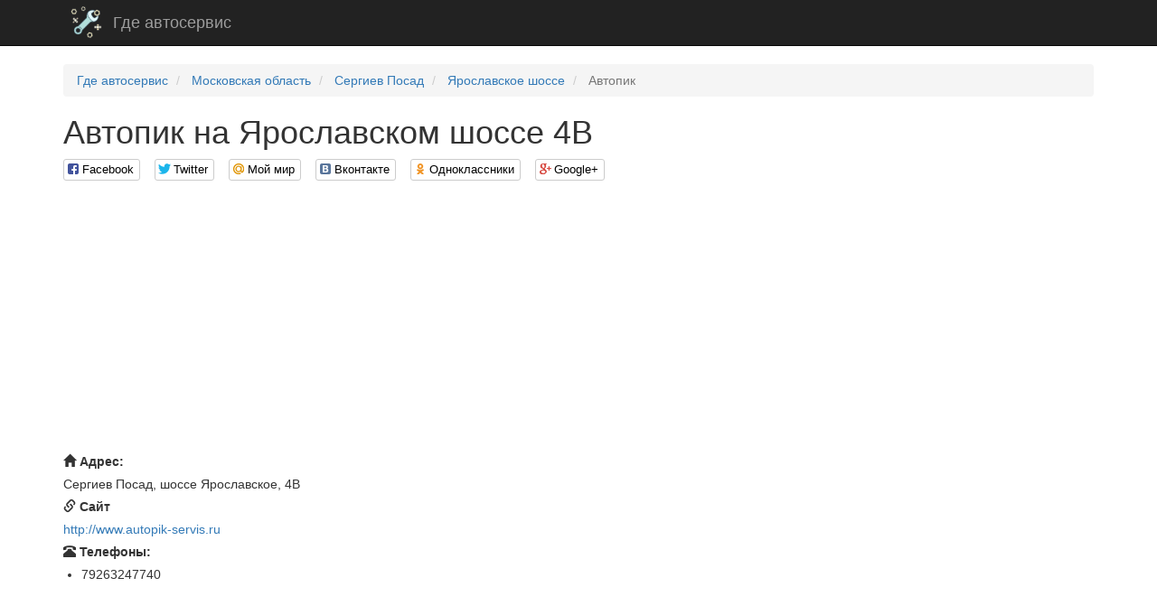

--- FILE ---
content_type: text/html; charset=utf-8
request_url: http://gdeavtoservis.com/addresses/109568
body_size: 3785
content:
<!DOCTYPE html>

<html>

<head>
    <meta charset="utf-8">
    <!--[if IE]><meta http-equiv="X-UA-Compatible" content="IE=edge" /><![endif]-->
    <meta name="viewport" content="width=device-width, initial-scale=1">
    <title>
    Автопик на Ярославском шоссе 4В
</title>
    <link href="//maxcdn.bootstrapcdn.com/bootstrap/3.3.7/css/bootstrap.min.css" rel="stylesheet">
    <!-- HTML5 Shim and Respond.js IE8 support of HTML5 elements and media queries -->
    <!-- WARNING: Respond.js doesn't work if you view the page via file:// -->
    <!--[if lt IE 9]>
    <script src="https://oss.maxcdn.com/libs/html5shiv/3.7.0/html5shiv.js"></script>
    <script src="https://oss.maxcdn.com/libs/respond.js/1.4.2/respond.min.js"></script>
    <![endif]-->
    
    
    <link rel="stylesheet" type="text/css" href="/static/css/social-likes_birman.css">
    <link rel="stylesheet" type="text/css" href="/static/css/style.css">
    <link rel="icon" type="image/png" href="/static/icon/gdeavtoservis.com.png" />
    <meta name='yandex-verification' content='50534a5bb726c8e9' />
    <meta name='google-site-verification' content='tu-2TJvY5C2FdIO_pnT6rTXHEZtJgR9nqcVHcHhODEY' />

</head>

<body>

    <script>
  (function(i,s,o,g,r,a,m){i['GoogleAnalyticsObject']=r;i[r]=i[r]||function(){
  (i[r].q=i[r].q||[]).push(arguments)},i[r].l=1*new Date();a=s.createElement(o),
  m=s.getElementsByTagName(o)[0];a.async=1;a.src=g;m.parentNode.insertBefore(a,m)
  })(window,document,'script','https://www.google-analytics.com/analytics.js','ga');

  ga('create', 'UA-79255606-1', 'auto');
  ga('send', 'pageview');

</script>

    <!-- Yandex.Metrika counter -->
<script type="text/javascript">
    (function (d, w, c) {
        (w[c] = w[c] || []).push(function() {
            try {
                w.yaCounter37926250 = new Ya.Metrika({
                    id:37926250,
                    clickmap:true,
                    trackLinks:true,
                    accurateTrackBounce:true
                });
            } catch(e) { }
        });

        var n = d.getElementsByTagName("script")[0],
            s = d.createElement("script"),
            f = function () { n.parentNode.insertBefore(s, n); };
        s.type = "text/javascript";
        s.async = true;
        s.src = "https://mc.yandex.ru/metrika/watch.js";

        if (w.opera == "[object Opera]") {
            d.addEventListener("DOMContentLoaded", f, false);
        } else { f(); }
    })(document, window, "yandex_metrika_callbacks");
</script>
<noscript><div><img src="https://mc.yandex.ru/watch/37926250" style="position:absolute; left:-9999px;" alt="" /></div></noscript>
<!-- /Yandex.Metrika counter -->
    <script type="text/javascript">var leadia_custom_param = {"webmaster":{"subaccount":"gdeavtoservis","product":"auto"},"widgetStyle":{"position":"right","horizontalMargin":"0"},"presetStyle":"blue"};</script>
<script type="text/javascript" src="//api.cloudleadia.com/wnew.js?wc=leadia/default/scenario&w=8278&p=auto"></script>
    <nav class="navbar navbar-inverse navbar-static-top">
        <div class="container">
            <div class="navbar-header">
                <a class="navbar-brand" rel="home" href="/">
                    <img src="/static/icon/gdeavtoservis.com.png">
                </a>
                <a class="navbar-brand" href="/">Где автосервис</a>
            </div>
        </div>
    </nav>

    <div class="container">
        
        
        
    
    
    
    

        <ul class="breadcrumb" vocab="http://schema.org/" typeof="BreadcrumbList">
    
        <li typeof="v:Breadcrumb">
            
                <a href="/" rel="v:url" property="v:title">Где автосервис</a>
            
        </li>
    
        <li typeof="v:Breadcrumb">
            
                <a href="/regions/38" rel="v:url" property="v:title">Московская область</a>
            
        </li>
    
        <li typeof="v:Breadcrumb">
            
                <a href="/cities/518" rel="v:url" property="v:title">Сергиев Посад</a>
            
        </li>
    
        <li typeof="v:Breadcrumb">
            
                <a href="/streets/28289" rel="v:url" property="v:title">Ярославское шоссе</a>
            
        </li>
    
        <li class="active">
            
                Автопик
            
        </li>
    
</ul>

        <div>
            <h1>
    Автопик на Ярославском шоссе 4В
</h1>
            <div class="social-likes">
                <div class="facebook" title="Поделиться ссылкой на Фейсбуке">Facebook</div>
                <div class="twitter" title="Поделиться ссылкой в Твиттере">Twitter</div>
                <div class="mailru" title="Поделиться ссылкой в Моём мире">Мой мир</div>
                <div class="vkontakte" title="Поделиться ссылкой во Вконтакте">Вконтакте</div>
                <div class="odnoklassniki" title="Поделиться ссылкой в Одноклассниках">Одноклассники</div>
                <div class="plusone" title="Поделиться ссылкой в Гугл-плюсе">Google+</div>
            </div>
        </div>
        <div><script async src="//pagead2.googlesyndication.com/pagead/js/adsbygoogle.js"></script>
<!-- gdeavtoservis_header -->
<ins class="adsbygoogle"
     style="display:block"
     data-ad-client="ca-pub-9184850789380739"
     data-ad-slot="4686925182"
     data-ad-format="auto"></ins>
<script>
(adsbygoogle = window.adsbygoogle || []).push({});
</script></div>
        
    <div class="col-xs-12 col-md-6 col-lg-8 pull-right" id="map"></div>
    <div class="col-xs-12 col-md-6 col-lg-4">
        <dl class="address">
            <dt><span class="glyphicon glyphicon-home" aria-hidden="true"></span>&nbsp;Адрес:</dt>
            <dd>Сергиев Посад, шоссе Ярославское, 4В</dd>
            
                <dt><span class="glyphicon glyphicon-link" aria-hidden="true"></span>&nbsp;Сайт</dt>
                <dd><a href="/goto/109568" target="_blank">http://www.autopik-servis.ru</a></dd>
            
            
                <dt><span class="glyphicon glyphicon-phone-alt" aria-hidden="true"></span>&nbsp;Телефоны:</dt>
                <dd>
                    <ul>
                        
                            <li>79263247740</li>
                        
                    </ul>
                </dd>
            
        </dl>
        <dl class="address"><script async src="//pagead2.googlesyndication.com/pagead/js/adsbygoogle.js"></script>
<!-- gdeavtoservis_address_middle -->
<ins class="adsbygoogle"
     style="display:block"
     data-ad-client="ca-pub-9184850789380739"
     data-ad-slot="9117124785"
     data-ad-format="auto"></ins>
<script>
(adsbygoogle = window.adsbygoogle || []).push({});
</script></dl>
        
        
            <dl class="address">
                
                    <dt>Улица:</dt>
                    <dd>
                        <a href="/streets/28289" target="_blank">
                            Ярославское шоссе
                        </a>
                    </dd>
                
                
                
            </dl>
        
    </div>
    <div class="col-xs-12"><script async src="//pagead2.googlesyndication.com/pagead/js/adsbygoogle.js"></script>
<!-- gdeavtoservis_address_footer -->
<ins class="adsbygoogle"
     style="display:block"
     data-ad-client="ca-pub-9184850789380739"
     data-ad-slot="1593857980"
     data-ad-format="auto"></ins>
<script>
(adsbygoogle = window.adsbygoogle || []).push({});
</script></div>

    </div>

    <footer class="footer">
        <div class="container">
            <p class="pull-left">&copy; Где автосервис, 2026</p>

            <p class="pull-right"><!--LiveInternet counter--><script type="text/javascript"><!--
                document.write("<a href='//www.liveinternet.ru/click' "+
                    "target=_blank><img src='//counter.yadro.ru/hit?t26.1;r"+
                    escape(document.referrer)+((typeof(screen)=="undefined")?"":
                    ";s"+screen.width+"*"+screen.height+"*"+(screen.colorDepth?
                        screen.colorDepth:screen.pixelDepth))+";u"+escape(document.URL)+
                    ";"+Math.random()+
                    "' alt='' title='LiveInternet: показано число посетителей за"+
                    " сегодня' "+
                    "border='0' width='88' height='15'><\/a>")
                //--></script><!--/LiveInternet--></p>
        </div>
    </footer>

<script src="//code.jquery.com/jquery.min.js"></script><script src="//maxcdn.bootstrapcdn.com/bootstrap/3.3.7/js/bootstrap.min.js"></script>

    <script src="/static/js/social-likes.min.js"></script>
    <script>
        $(document).on('popup_opened.social-likes', function (event, service) {
            ga('send', 'social', service, 'share', location.href);
        });
    </script>
    
    <script src="http://api-maps.yandex.ru/2.0/?load=package.full&lang=ru-RU" type="text/javascript"></script>
    <script type="text/javascript">
        $(document).ready(function () {
            ymaps.ready(init);
            var myMap = false;

            function init() {
                myMap = new ymaps.Map("map", {
                    center: [56.338499,38.161915],
                    zoom: 16,
                    behaviors: ["default", "scrollZoom"],
                    type: "yandex#publicMap",
                });
                myPlacemark = new ymaps.Placemark([56.338499,38.161915], {
                    balloonContentHeader: "Автопик",
                    balloonContentFooter: "Сергиев Посад, шоссе Ярославское, 4В",
                });
                myMap.geoObjects.add(myPlacemark);
                myMap.controls.add('zoomControl', {left: 5, top: 45}).add('typeSelector').add('mapTools', {
                    left: 5,
                    top: 5
                });
                var trafficControl = new ymaps.control.TrafficControl();
                myMap.controls.add(trafficControl, {left: 100, top: 5});
            }
        });
    </script>


<script defer src="https://static.cloudflareinsights.com/beacon.min.js/vcd15cbe7772f49c399c6a5babf22c1241717689176015" integrity="sha512-ZpsOmlRQV6y907TI0dKBHq9Md29nnaEIPlkf84rnaERnq6zvWvPUqr2ft8M1aS28oN72PdrCzSjY4U6VaAw1EQ==" data-cf-beacon='{"version":"2024.11.0","token":"537b7c4b222e4814b443da3e4e7f8c8d","r":1,"server_timing":{"name":{"cfCacheStatus":true,"cfEdge":true,"cfExtPri":true,"cfL4":true,"cfOrigin":true,"cfSpeedBrain":true},"location_startswith":null}}' crossorigin="anonymous"></script>
</body>

</html>


--- FILE ---
content_type: text/html; charset=utf-8
request_url: https://www.google.com/recaptcha/api2/aframe
body_size: 267
content:
<!DOCTYPE HTML><html><head><meta http-equiv="content-type" content="text/html; charset=UTF-8"></head><body><script nonce="IJ8Y76UUQ7kSKTrivueELA">/** Anti-fraud and anti-abuse applications only. See google.com/recaptcha */ try{var clients={'sodar':'https://pagead2.googlesyndication.com/pagead/sodar?'};window.addEventListener("message",function(a){try{if(a.source===window.parent){var b=JSON.parse(a.data);var c=clients[b['id']];if(c){var d=document.createElement('img');d.src=c+b['params']+'&rc='+(localStorage.getItem("rc::a")?sessionStorage.getItem("rc::b"):"");window.document.body.appendChild(d);sessionStorage.setItem("rc::e",parseInt(sessionStorage.getItem("rc::e")||0)+1);localStorage.setItem("rc::h",'1768988793818');}}}catch(b){}});window.parent.postMessage("_grecaptcha_ready", "*");}catch(b){}</script></body></html>

--- FILE ---
content_type: text/plain
request_url: https://www.google-analytics.com/j/collect?v=1&_v=j102&a=558828083&t=pageview&_s=1&dl=http%3A%2F%2Fgdeavtoservis.com%2Faddresses%2F109568&ul=en-us%40posix&dt=%D0%90%D0%B2%D1%82%D0%BE%D0%BF%D0%B8%D0%BA%20%D0%BD%D0%B0%20%D0%AF%D1%80%D0%BE%D1%81%D0%BB%D0%B0%D0%B2%D1%81%D0%BA%D0%BE%D0%BC%20%D1%88%D0%BE%D1%81%D1%81%D0%B5%204%D0%92&sr=1280x720&vp=1280x720&_u=IEBAAEABAAAAACAAI~&jid=1272004026&gjid=2123878439&cid=124885003.1768988791&tid=UA-79255606-1&_gid=1068908602.1768988791&_r=1&_slc=1&z=203237700
body_size: -451
content:
2,cG-5F8C730XR9